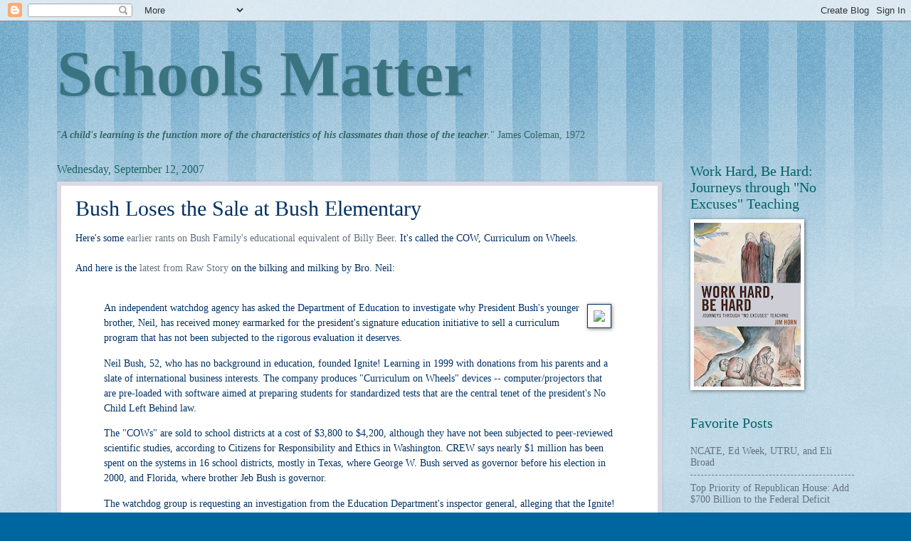

--- FILE ---
content_type: text/html; charset=UTF-8
request_url: http://www.schoolsmatter.info/b/stats?style=BLACK_TRANSPARENT&timeRange=ALL_TIME&token=APq4FmDMgeea4dm3CxEreWbUfNXJV0wLwU5mksZaGeOnH9wY4PkueMYvNFYfJmaCFuEBt19LneCTw-yfNPA7PRg9p1azHihzVg
body_size: 268
content:
{"total":22046905,"sparklineOptions":{"backgroundColor":{"fillOpacity":0.1,"fill":"#000000"},"series":[{"areaOpacity":0.3,"color":"#202020"}]},"sparklineData":[[0,14],[1,11],[2,13],[3,31],[4,47],[5,50],[6,33],[7,52],[8,24],[9,23],[10,36],[11,22],[12,27],[13,29],[14,25],[15,26],[16,25],[17,30],[18,32],[19,35],[20,82],[21,46],[22,28],[23,37],[24,100],[25,49],[26,45],[27,49],[28,72],[29,25]],"nextTickMs":27692}